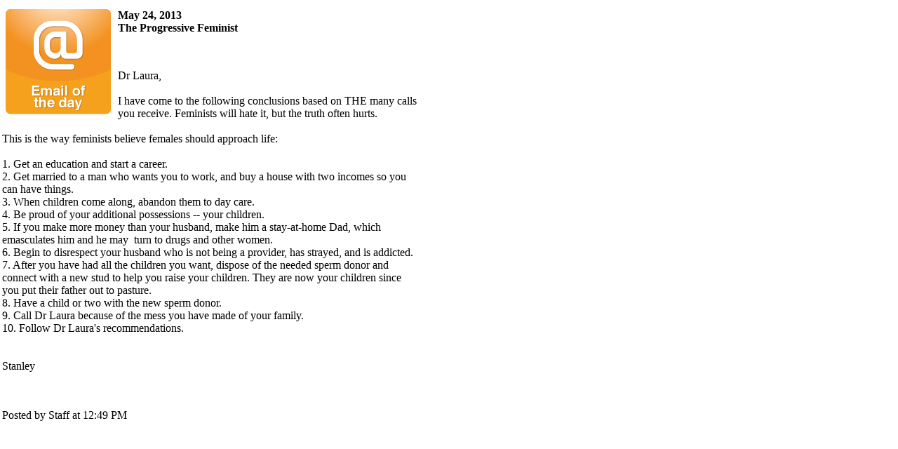

--- FILE ---
content_type: text/html;charset=ISO-8859-1
request_url: https://family.drlaura.com/blog?action=viewBlog&blogID=112092857278445969&dest=/pg/jsp/community/printblog.jsp
body_size: 1536
content:

<!--/pg/jsp/community/printblog.jsp-->












<!DOCTYPE HTML PUBLIC "-//W3C//DTD HTML 4.0 Transitional//EN" "http://www.w3.org/TR/html4/strict.dtd">
<html>
<head>
<link rel="P3Pv1" href="/w3c/p3p.xml">
<title>Dr. Laura: Email of the Day</title>
<meta http-equiv="Pragma" content="no-cache">
<meta http-equiv="Expires" content="-1">
<meta http-equiv="Content-Type" content="text/html; charset=iso-8859-1">







<meta name="copyright" content="(C) 2026 DrLaura.com All Rights Reserved"> 
<meta name="description" content="Dr. Laura is one of the most popular talk show hosts in radio history, offering no-nonsense advice infused with a strong sense of ethics, accountability and personal responsibility." />
<meta name="verify-v1" content="NgDWPWRejhYBu4tz7d3sA/oDH9/qdAf5IoZ6UAaIBuE=" /> 
<meta http-equiv="Content-Language" content="EN">
<meta http-equiv="Content-Type" content="text/html; charset=utf-8">
<meta name="author" content="DrLaura.com">
<meta name="distribution" content="Global">
<meta name="revisit-after" content="1 days">
<meta name="robots" content="FOLLOW,INDEX">


<link rel="icon" href="/favicon.ico" type="image/x-icon">
<link rel="stylesheet" type="text/css" href="/pg/jsp/common/utils/stylesheet.jsp">
</head>
<body bottommargin="0" leftmargin="0" rightmargin="0" topmargin="0" marginwidth="0" marginheight="0" width="600">
<!--CONTENT STARTS HERE-->
<table cellspacing="0" cellpadding="3" border="0" width="600">
  <tr>
    <td valign="top">
      <table border="0" cellpadding="0" cellspacing="0" width="100%">
        
       
        <tr>
          <td style="padding-top:10px">    
            <div style="position:relative" class="textBody">
            
               <div style="float:left; padding-right:5px;"><img src="/images/blog/email_otd.jpg" alt="The Progressive Feminist" hspace="5" border="0" align="left" valign="top"></div>
                
				<div>
				<strong>May 24, 2013</strong><br><strong>The Progressive Feminist</strong><br>
<p id="yui_3_7_2_1_1367431046264_2263" class="yiv1270113672MsoNormal">&nbsp;</p>
<p class="yiv1270113672MsoNormal">Dr Laura,<br /><br />I have come to the following conclusions based on THE many calls you receive. Feminists will hate it, but the truth often hurts.<br /><br />This is the way feminists believe females should approach life:<br /><br />1. Get an education and start a career.<br />2. Get married to a man who wants you to work, and buy a house with two incomes so you can have things.<br />3. When children come along, abandon them to day care.<br />4. Be proud of your additional possessions -- your children.<br />5. If you make more money than your husband, make him a stay-at-home Dad, which emasculates him and he may&nbsp; turn to drugs and other women.<br />6. Begin to disrespect your husband who is not being a provider, has strayed, and is addicted.<br />7. After you have had all the children you want, dispose of the needed sperm donor and connect with a new stud to help you raise your children. They are now your children since you put their father out to pasture.<br />8. Have a child or two with the new sperm donor.<br />9. Call Dr Laura because of the mess you have made of your family.<br />10. Follow Dr Laura's recommendations.<br /><br /><br />Stanley</p><br><br>
                      <span class="textBodySmall" >Posted by&nbsp;Staff&nbsp;at&nbsp;12:49 PM</span></div>
					  </div>
          </td>
        </tr>
      </table>
    </td>
  </tr>
</table>
<!--CONTENT ENDS HERE-->
</html>
